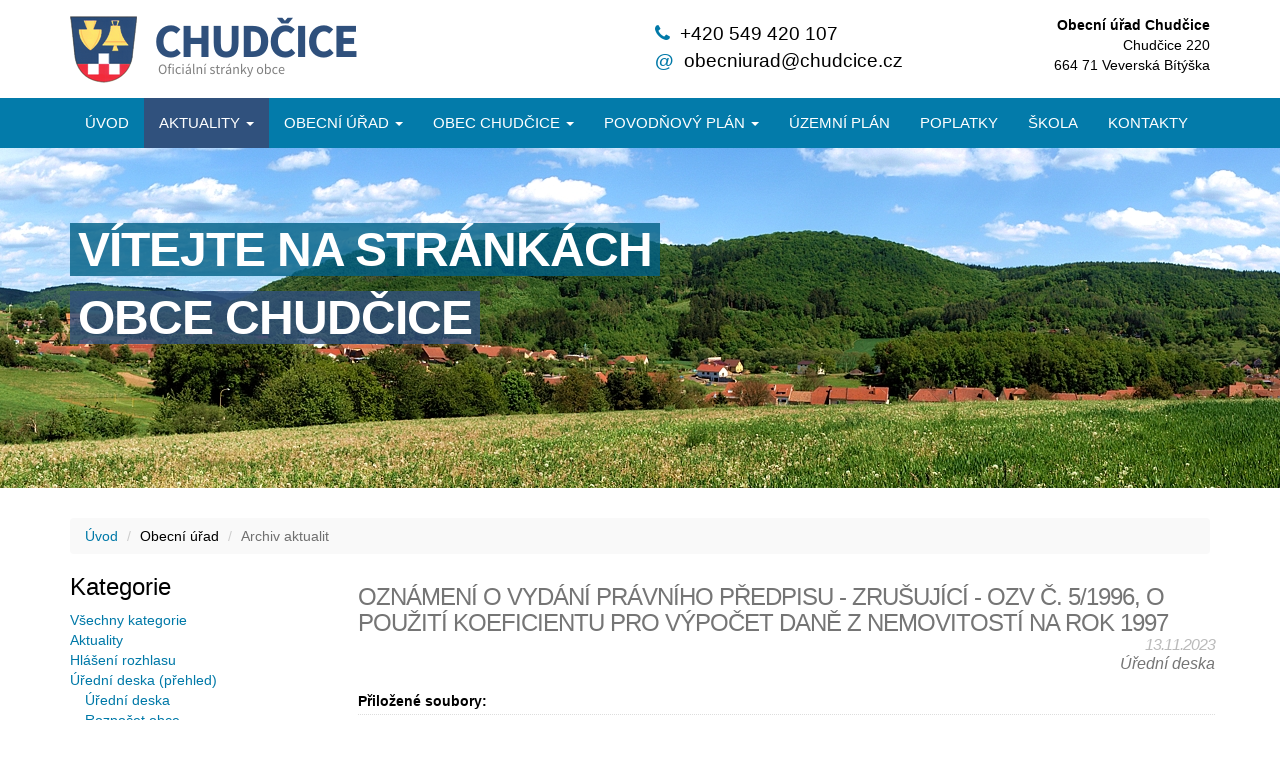

--- FILE ---
content_type: text/html
request_url: https://www.chudcice.cz/detail-aktuality.html?id=2618
body_size: 5287
content:
<!DOCTYPE html>
<!--[if lt IE 7]>      <html class="no-js lt-ie9 lt-ie8 lt-ie7"> <![endif]-->
<!--[if IE 7]>         <html class="no-js lt-ie9 lt-ie8"> <![endif]-->
<!--[if IE 8]>         <html class="no-js lt-ie9"> <![endif]-->
<!--[if gt IE 8]><!--> <html class="no-js" lang="cs"> <!--<![endif]-->
    <head>
        <meta charset="utf-8">
        <!--[if IE]> 
        <meta http-equiv="X-UA-Compatible" content="IE=edge">
        <![endif]-->
        <meta name="viewport" content="width=device-width, initial-scale=1">
        <meta name="description" content="">
        <meta name="author" content="Jan Lipovský" >
        <link rel="alternate" type="application/rss+xml" title="RSS" href="https://www.chudcice.cz/rss.xml" />
        <link rel="shortcut icon" href="images/favicon.png">

        <title>Chudčice - oficiální stránky obce</title>

        <!-- Bootstrap core CSS -->
        <link href="css/bootstrap.min.css" rel="stylesheet" />
        <link href="./css/bootstrap-text-align.css" rel="stylesheet" />
        <link href='http://fonts.googleapis.com/css?family=Source+Sans+Pro:400,300,600,700&amp;subset=latin,latin-ext' rel='stylesheet' type='text/css' />
        <link href="css/style.css" rel="stylesheet" />
        <link href="css/font-awesome.min.css" rel="stylesheet" /> 
        <link href="js/ictForm/ictForm.css" rel="stylesheet" />
        <link rel="stylesheet" href="magnific-popup/magnific-popup.css">

        <!-- Datatables-->
        <link rel="stylesheet" href="css/jquery.dataTables.min.css">

        <!-- HTML5 shim and Respond.js IE8 support of HTML5 elements and media queries -->
        <!--[if lt IE 9]>
          <script src="https://oss.maxcdn.com/libs/html5shiv/3.7.0/html5shiv.js"></script>
          <script src="https://oss.maxcdn.com/libs/respond.js/1.4.2/respond.min.js"></script>
        <![endif]-->
    </head>

    <body>   
        <!--[if lt IE 8]> 
            <div class="row">
                <div class="container">
                    <div class="notsupport">
                        <div class="twelve columns">
                            <div>Váš internetový prohlížeč je zastaralý, prosím <a href="http://browsehappy.com/" target="_blank">aktualizujte si jej na novější verzi</a>.</div>
                        </div>
                    </div>
                </div>
            </div>
        <![endif]-->

        <div class="container">
            <div class="row top">
                <div class="col-sm-5 col-lg-6 text-center">
                    <a href="http://www.chudcice.cz"><img src="images/logo.png" class="img-responsive logo" alt="Chudčice"></a>   
                </div>

                <div class="col-xs-6 col-sm-4 col-lg-3 top-telefon">
                    <span class="fa fa-phone blue"></span>&nbsp;&nbsp;+420 549 420 107<br />
                    <span class="blue"><strong>@</strong></span> &nbsp;<a class="top-mail" href="mailto:obecniurad@chudcice.cz">obecniurad@chudcice.cz</a>
                </div>

                <div class="col-xs-6 col-sm-3 col-lg-3 text-right top-adresa">
                    <strong>Obecní úřad Chudčice</strong><br />
                    Chudčice 220<br />
                    664 71 Veverská Bítýška
                </div>
            </div>
        </div>
        <!-- NAV -->
        <div class="navbar navbar-default" role="navigation">
            <div class="container">
                <div class="row">
                    <div class="navbar-header">
                        <button type="button" class="navbar-toggle" data-toggle="collapse" data-target=".navbar-collapse">
                            <span class="sr-only">Navigace</span>
                            <span class="icon-bar"></span>
                            <span class="icon-bar"></span>
                            <span class="icon-bar"></span>
                        </button>
                        <a class="navbar-brand hidden-lg hidden-md hidden-sm" href="#">Menu</a>
                    </div>
                    <div class="navbar-collapse collapse">
                        <ul class="nav navbar-nav">
                            <li ><a href="index.html">Úvod</a></li>
                            <li class='active'>
                                <a href="aktuality.html" class="dropdown-toggle" data-toggle="dropdown">Aktuality <b class="caret"></b></a>
                                <ul class="dropdown-menu">
                                    <li><a href="aktuality.html">Všechny aktuality</a></li>
                                    <li><a href="hlaseni-rozhlasu.html">Hlášení rozhlasu</a></li>
                                    <li><a href="zpravy-ze-zasedani.html">Zprávy ze zasedání</a></li>
                                    <li><a href="chudcicky-zpravodaj.html">Chudčický zpravodaj</a></li>
                                    <li><a href=odber-aktualit.html>Odběr aktualit</a></li>
                                    <li><a href=zrusit-odber-aktualit.html>Zrušit odběr aktualit</a></li>
                                </ul>
                            </li>
                            <li class="dropdown ">
                                <a href="#" class="dropdown-toggle" data-toggle="dropdown">Obecní úřad <b class="caret"></b></a>
                                <ul class="dropdown-menu">
                                    <!--                <li><a href="obecni-urad.html">Informace o úřadu</a></li>-->
                                    <li><a href="zastupitelstvo.html">Obecní zastupitelstvo</a></li>
                                    <li><a href="zpravy-ze-zasedani.html">Zprávy ze zasedání</a></li>
                                    <li><a href="uredni-deska-prehled.html">Úřední deska</a></li>
<!--                                    <li><a href="rozpocet-obce.html">Rozpočet obce</a></li>-->
                                    <li><a href="poplatky.html">Poplatky</a></li>
                                    <li><a href="sazebnik.html">Sazebník</a></li>
                                    <li><a href="zadosti.html">Žádosti</a></li>
                                    <li><a href="dotace.html">Dotace a podpořené projekty</a></li>
                                    <li><a href="opravne-prostredky.html">Opravné prostředky</a></li>
                                    <li><a href="krizove-rizeni.html">Krizové řízení</a></li>
                                    <li><a href="poskytovani-informaci-dle-zakona-106-1999-sb.html">Povinně zveřejňované informace</a></li>
                                    <li><a href="prohlaseni-o-pristupnosti.html">Prohlášení o přístupnosti</a></li>
                                    <li><a href="documents/web/ochrana_osobnich_udaju-gdpr.pdf">Ochrana osobních údajů - GDPR</a></li>
                                    <!-- <li><a href="informace.html">Povinně zveřejňované informace</a></li>-->

                                    <li><a href="http://www.kurim.cz/cs/mestsky-urad/verejne-zakazky-obec-chudcice.html" class="extern" target="_blank">Veřejné zakázky</a></li>  
                                    <li><a href="documents/web/rozvojova-strategie-2025.pdf" target="_blank">Rozvojová strategie obce</a></li>  
                                    
                                    <li><a href="documents/web/MEK-Chudcice.pdf" target="_blank">Místní energetická koncepce</a></li>
                                </ul>
                            </li>
                            <li class="dropdown ">
                                <a href="#" class="dropdown-toggle" data-toggle="dropdown"><span class="hidden-sm hidden-xs">Obec Chudčice <b class="caret"></b></span><span class="visible-sm visible-xs">Chudčice <b class="caret"></b></span></a>
                                <ul class="dropdown-menu">
                                    <li><a href="kultura.html">Kultura</a></li>
                                    <li><a href="audit-family-friendly-community.html">Audit Family Friendly Community</a></li>
                                                                    <li><a href="chudcice.html">Základní informace</a></li>
                                    <li><a href="chudcice.html#prapor-a-znak">Prapor a znak obce</a></li>
                                    <li><a href="chudcice.html#rodaci">Známí rodáci</a></li>
                                    <li><a href="chudcice.html#poutni_misto_chudcice">Tři Kříže na Chudčicemi</a></li>
                                    <li><a href="https://nakolech.chudcice.cz/">Sdílená kola</a></li>
                                    
                                    
                                </ul>
                            </li>

                            <li class="dropdown">
                                <a href="#" class="dropdown-toggle" data-toggle="dropdown"><span class="hidden-sm hidden-xs">Povodňový plán <b class="caret"></b></span><span class="visible-sm visible-xs">Povodňový plán <b class="caret"></b></span></a>
                                <ul class="dropdown-menu">
                                    <li><a href="documents/web/Protipovodnove.opatreni.obce.Chudcice.pdf" target="_blank">Protipovodňové opatření</a></li>
                                    <li><a href="https://www.edpp.cz/povodnovy-plan/chudcice" target="_blank">Digitální povodňový plán</a></li>
                                </ul>
                            </li>
                            <li ><a href="https://www.chudcice.cz/uzemni-plan.html" >Územní plán</a></li>
                            
                            <li ><a href="poplatky.html">Poplatky</a></li>
                            <li><a href=" http://www.skolachudcice.cz/" target="_blank">Škola</a></li>
                            <li ><a href="kontakty.html">Kontakty</a></li>

                        </ul>
                    </div><!--/.navbar-collapse -->
                </div>
            </div>
        </div>
        <!-- END NAV -->

        <!-- BANNER-->
        <div class="jumbotron">
            <div class="container">
                <div class="row">
                    <div class="col-xs-6 jumbo-left"><br />
                        <span class="header-h1">VÍTEJTE&nbsp;NA&nbsp;STRÁNKÁCH</span>
                        <span class="header-h2">OBCE&nbsp;CHUDČICE</span>
                    </div>
                    <div class="col-xs-6 text-right jumbo-right"><br />
                        <div class="pull-right">
<!--                            <div class="pull-left"><img src="images/pocasi.png" alt="Počasí" /></div>-->
                            <div id="weather" class="pull-left" style="display: none;">



                            </div>
                            <br />             
                        </div>
                        <div class="clearfix"></div>
                        <p class="datum" id="datetime" style="display: none;"></p>

                    </div>   
                </div>     
            </div>
        </div>
        <!-- END BANNER -->

    <!-- CONTENT -->
    <div class="container">
        <div class="row">
            <div class="col-md-12">
                <ol class="breadcrumb">
                    <li><a href="index.html">Úvod</a></li>
                    <li>Obecní úřad</li>
                    <li class="active">Archiv aktualit</li>
                </ol>
            </div>
        </div>
        <div class="row">
            <div class="col-md-3 ">
                <h3>Kategorie</h3>
                <ul class="" >
                    <li><a href="aktuality.html">Všechny kategorie</a></li>
                                        <li><a href="aktuality.html?id=1">Aktuality</a></li>
                    <li><a href="aktuality.html?id=2">Hlášení rozhlasu</a></li>
                    <li><a href="uredni-deska-prehled.html">Úřední deska (přehled)</a>
                        <ul style="padding-left: 15px;">
                            <li><a href="aktuality.html?id=3">Úřední deska</a></li>
                            <li><a href="aktuality.html?id=6">Rozpočet obce</a></li>
                            <li><a href="aktuality.html?id=10">Veřejnoprávní smlouvy</a></li>
                            <li><a href="aktuality.html?id=11">Volby</a></li>
                        </ul>
                    </li>
                    <li><a href="aktuality.html?id=4">Kultura</a></li>
                    <li><a href="aktuality.html?id=5">Zprávy ze zasedání</a></li>
                    <li><a href="aktuality.html?id=6">Rozpočet obce</a></li>
                    <li><a href="aktuality.html?id=7">Chudčický zpravodaj</a></li>
                    <li class="urgentni"><a href="aktuality.html?id=8">Urgentní zprávy</a></li>

                    <li><a href="poskytovani-informaci-dle-zakona-106-1999-sb.html">Povinně zveřejňované informace</a></li>
                    <li><br/><a href="archiv-aktualit.html">Archiv aktualit</a></li>
                    <li><br/><a href="odber-aktualit.html">Odběr aktualit</a></li>
                    <li><a href="zrusit-odber-aktualit.html">Zrušení odběru aktualit</a></li>
                </ul>
            </div>

            <div class="col-md-9">

                 <div class = "row">
            <div class = "col-xs-12 aktualita ">
            <div class="row"><div class = "col-xs-12"><h2>Oznámení o vydání právního předpisu - zrušující - OZV č. 5/1996, o použití koeficientu pro výpočet daně z nemovitostí na rok 1997<span class="hidden-xs">13.11.2023</span></h2></div></div>
            <div class="text-right akt-datum visible-xs">13.11.2023</div>
            <div class="text-right kategorie">Úřední deska</div>
            <div class="text-justify"></div><table class="attached">
                <caption>Přiložené soubory:</caption><tr><td><a href = "documents/6552540c02efc/zrusujicic-koeficient dane.pdf" target = "_blank">zrusujicic-koeficient dane.pdf</a></td><td></td></tr></table> </div>
            </div>            </div>
        </div>
    </div>
    <!-- END CONTENT -->


      
<!-- FOOTER -->
<footer>
    <div class="container">
        <div class="row">

            <div class="col-sm-3 col-md-2 text-center-xs">
                <h3>Navigace</h3>
                <ul>
                    <li><a href="index.html">Úvod</a></li>
                    <li><a href="zastupitelstvo.html">Obecní úřad</a></li>
                    <li><a href="chudcice.html">Obec Chudčice</a></li>
                    <li><a href="fotogalerie.html">Fotogalerie</a></li>
                    <li><a href="kultura.html">Kultura</a></li>
                    <li><a href=" http://www.skolachudcice.cz/" target="_blank" class="extern2">Škola</a></li>
                    <li><a href="kontakty.html">Kontakty</a></li>
                </ul>

            </div>

            <div class="hidden-sm hidden-xs col-md-4">
                <h3>O chudčicích</h3>
                <p>Obec Chudčice naleznete 20 km severozápadně od města Brna v mírné, příčné sníženině, geologicky dobře známé zlomové oblasti - Boskovické brázdě. S obcí jsou svázány historické poznatky o osídlování jižní Moravy, ať již Kelty, Kvády či Slovany.</p>
            </div>

            <div class="col-sm-5 col-md-3 text-center-xs">
                <h3>Užitečné informace</h3>
                <ul>
                    <li><a href=" http://www.skolachudcice.cz/" target="_blank" class="extern2">ZŠ a MŠ Chudčice</a></li>
                    <li><a href=" http://chudcicaci.cz/" target="_blank" class="extern2">Chudčická Mladá Chasa z.s.</a></li>
                    <li><a href=" https://www.regionkurimsko.cz/" target="_blank" class="extern2">Regionální portál Kuřimsko</a></li>


                    <li><a href=" http://www.idos.cz/" target="_blank" class="extern2">Jízdní řády</a></li>
                </ul>
            </div>
            <div class="col-sm-4 col-md-3 text-center-xs">
                <h3>Kontakt</h3>
                <p><span class="fa fa-map-marker"></span> &nbsp;&nbsp;<span class="semibold">Obecní úřad Chudčice</span> <br />
                    &nbsp;&nbsp;&nbsp;&nbsp;&nbsp;&nbsp;Chudčice 220  <br />
                    &nbsp;&nbsp;&nbsp;&nbsp;&nbsp;&nbsp;664 71 Veverská Bítýška
                </p>

                <p><span class="fa fa-phone"> </span> &nbsp;&nbsp;+420 549 420 107<br />
                    <span class="fa fa-envelope"> </span> &nbsp;&nbsp;<a href="mailto:obecniurad@chudcice.cz">obecniurad@chudcice.cz</a></p>
            </div>
        </div>
    </div>

    <div class="copy">
        <div class="container">
            <div class="row">
                <div class="col-md-8 col-md-offset-2 text-center">
                    &copy; Copyright 2000 - 2026 Chudčice.cz - všechna práva vyhrazena | <a href="http://www.ictmedia.cz" target="blank">Tvorba&nbsp;webu:&nbsp;ICT&nbsp;&amp;&nbsp;MEDIA,&nbsp;s.r.o. a Jan Lipovský</a>
                </div>
            </div>
        </div>
    </div>
</footer>
<!-- END FOOTER -->



<!-- Bootstrap core JavaScript
================================================== -->
<!-- Placed at the end of the document so the pages load faster -->
<script src="https://code.jquery.com/jquery-1.12.4.js"></script>
<script src="js/bootstrap.min.js"></script>
<script src="js/ictForm/ictForm.js"></script>
<script src="magnific-popup/jquery.magnific-popup.min.js"></script> 
<script src="//cdnjs.cloudflare.com/ajax/libs/jquery.simpleWeather/3.0.0/jquery.simpleWeather.min.js"></script>

<!-- Datatables-->
<script src="js/jquery.dataTables.min.js"></script>
<script src="js/date-de.js"></script>

<script>
    $(document).ready(function() {
//        $.simpleWeather({
//            location: 'Chudcice, CZ',
//            woeid: '',
//            unit: 'f',
//            success: function(weather) {
//                html = '<div class="pocasi pocasi-rano pull-left">' + weather.alt.temp + '&deg;C' + '</div>';
//                html += '<div class="pocasi pocasi-noc pull-left">' + weather.forecast[0].alt.low + '&deg;C' + '</div>';
//
//                $("#weather").html(html);
//            },
//            error: function(error) {
//                $("#weather").html('<p>' + error + '</p>');
//            }
//        });

//        $.simpleWeather({
//            location: 'Chudcice, CZ',
//            woeid: '',
//            unit: 'c',
//            success: function(weather) {
//
//                html = '<div class="pull-left pocasi pocasi-icona img-responsive"><img src="' + weather.thumbnail + '" alt="Počasí" /></div>';
//                html += '<div class="pocasi pocasi-rano pull-left">' + weather.temp + '&deg;' + weather.units.temp + '</div>';
//                html += '<div class="pocasi pocasi-noc pull-left">' + weather.low + '&deg;' + weather.units.temp + '</div>';
//
//                $("#weather").html(html);
//            },
//            error: function(error) {
//                $("#weather").html('<p>' + error + '</p>');
//            }
//        });

        $('.vyhledavani_aktualit').DataTable({
            columnDefs: [
                { type: 'de_date', targets: [1, 2] }
            ],
            "language": {
                "sEmptyTable":     "Tabulka neobsahuje žádná data",
                "sInfo":           "Zobrazuji _START_ až _END_ z celkem _TOTAL_ záznamů",
                "sInfoEmpty":      "Zobrazuji 0 až 0 z 0 záznamů",
                "sInfoFiltered":   "(filtrováno z celkem _MAX_ záznamů)",
                "sInfoPostFix":    "",
                "sInfoThousands":  " ",
                "sLengthMenu":     "Zobraz záznamů _MENU_",
                "sLoadingRecords": "Načítám...",
                "sProcessing":     "Provádím...",
                "sSearch":         "Hledat:",
                "sZeroRecords":    "Žádné záznamy nebyly nalezeny",
                "oPaginate": {
                    "sFirst":    "První",
                    "sLast":     "Poslední",
                    "sNext":     "Další",
                    "sPrevious": "Předchozí"
                },
                "oAria": {
                    "sSortAscending":  ": aktivujte pro řazení sloupce vzestupně",
                    "sSortDescending": ": aktivujte pro řazení sloupce sestupně"
                }
            },

            "order": [[ 1, "desc" ]]
        });
        $('.vyhledavani_aktualit').show();

        $('.gallery').magnificPopup({
            delegate: 'a',
            type: 'image',
            gallery: {enabled: true},
            zoom: {
                enabled: true,
                duration: 300,
                easing: 'ease-in-out'
            }
        });

        $('.attached').each(function() { // the containers for all your galleries
            $(this).magnificPopup({
                delegate: '.magniPop a', // the selector for gallery item
                type: 'image',
                gallery: {
                    enabled: true
                }
            });
        });

        function date_time() {
            var today = new Date();
            var minutes = today.getMinutes();
            minutes = minutes > 9 ? minutes : '0' + minutes;
            var datetime = "Dnes je " + today.getDate() + "." + (today.getMonth() + 1) + "." + today.getFullYear() + ", " + today.getHours() + ":" + minutes;
            document.getElementById('datetime').innerHTML = datetime;
            setTimeout(date_time, 1000);
        }
        date_time();

    });
</script>

</body>

</html>


--- FILE ---
content_type: text/css
request_url: https://www.chudcice.cz/css/style.css
body_size: 3685
content:
body, h1, h2, h3, h4, p, a {
    font-family: "Source Sans Pro", Arial, sans-serif;
    color: #000;
}
p {
    font-size: 15px;
}

.lt-ie9 p {
    font-size: 13px;
}
a {
    color: #0079A8;
}
a:hover {
    color: #30517D;
}

a:active, a:focus { 
    outline: none; 
}

h2 {
    font-size: 36px;
    color: #757575;
    font-weight: 400;
    text-transform: uppercase;
    letter-spacing: -1px;
}

.lupa {
    float: right;
    text-decoration: none;
    color: #aaa;
    font-size: 65%;
    padding-top: 10px;

    font-weight: lighter;
    text-transform: none;
}

.lupa:hover {
    float: right;
    text-decoration: none;
    color: #30517D;
    font-size: 80%;
    padding-top: 8px;
}


.lt-ie9 h2 {
    font-size: 34px;
}
.blue {
    color: #0079A8;  
}
.bold {
    font-weight: 700;
}
.semibold {
    font-weight: 600;
}
.btn-default {
    background-color: #0079A8;
    color: #FFF;
    font-weight: 600;
    font-size: 16px;
    border: 0;
    border-radius: 0;
    -moz-border-radius: 0 ;
}
.lt-ie9 .btn-default {
    font-size: 14px;
}
.btn-default:hover, .btn-default:active {
    background-color: #30517D;
    color: #FFF;  
}

.urgentni .btn-default {
    background-color: #c50404;
}

.urgentni .btn-default:hover, .btn-default:active {
    background-color: #7d3030;
}

.dataTables_filter input {
    border: 1px solid #c1c1c1;
    border-radius: 0;
    background: none;
    -webkit-appearance: none;
    font-weight: 0;
}

.dataTables_length select {
    border-radius: 0;
    border: 1px solid #c1c1c1;
    background: none;
    -webkit-appearance: none;
    padding-left: 5px;
}

.dataTables_length select:active, .dataTables_filter input:active {
    border: 1px solid #757575;
}



.top {
    padding: 15px 0;
}
a.top-mail {
    color: #000 !important;
}
a:hover.top-mail {
    text-decoration: underline;
}
.top-telefon {
    font-size: 19px;
    font-weight: 300;
    padding-top: 5px;
}

.lt-ie9 .top-telefon {
    font-size: 17px;
}

.top-adresa {
    font-size: 14px;
    font-weight: 300;
}

.lt-ie9 .top-adresa {
    font-size: 12px;
}
@media (max-width:499px) {
    .top-telefon, .top-adresa  {
        width: 100% !important;
    }
}

@media (max-width:768px) {
    .top-telefon, .top-adresa {
        text-align: center; 
        margin-top: 15px;
    } 
    .logo {
        text-align: center;  
    }

    .top img {
        margin: auto;
    }
}



@media (min-width:768px) and  (max-width:992px)  {
    .nav > li > a {
        padding: 15px 12px !important;
    }
}

.navbar {
    background-color: #037BAA;
    margin-bottom: 0;
    border: 0;
    border-radius: 0;
    -moz-border-radius: 0;
}
.navbar-default .navbar-nav > li > a, .navbar-default .navbar-nav .open .dropdown-menu > li > a {
    color: #FFF;
    font-size: 15px;
    text-transform: uppercase;
}

.lt-ie9 .navbar-default .navbar-nav > li > a, .lt-ie9 .navbar-default .navbar-nav .open .dropdown-menu > li > a {
    font-size: 13px;
}
.navbar-default .navbar-nav > .active > a, .navbar-default .navbar-nav > .active > a:hover, .navbar-default .navbar-nav > .active > a:focus, .navbar-default .navbar-nav > li > a:hover, .navbar-default .navbar-nav > li > a:focus {
    color: #FFF;  
    background-color: #30517D;
}
.navbar-default .search input {
    height: 28px;
}
.navbar-default .search .btn {
    background-color: transparent;
    color: #FFF;
    border: 0;
}
.navbar-default .navbar-brand {
    color: #FFF;
}
.navbar-default .navbar-toggle .icon-bar {
    background-color: #FFF;
}
.navbar-default .navbar-toggle {
    border: 0;
}
.navbar-default .navbar-toggle:hover, .navbar-default .navbar-toggle:focus, .dropdown-menu > li > a:hover, .dropdown-menu > li > a:focus {
    background-color: #30517D; 
}
.navbar-nav > li > .dropdown-menu {
    background-color: #0079A8;
    border: 0;
}
.dropdown-menu > li > a {
    padding: 8px 20px;
}
/* BANNER */
.jumbotron {
    background: url('../images/banner.jpg') center top;
    height: 340px;
    background-size: cover;
}  

.jumbotron h1, .jumbotron .header-h1, .jumbotron .header-h2 {
    font-size: 48px;
    font-weight: 600;
    letter-spacing: -1px;
    background-color: #0079A8;
    background-color: rgba(0,95,133,0.8);
    color: #FFF;
    padding-left: 8px;
    padding-right: 8px; 
    margin-bottom: 0;
} 

@media (min-width:768px) and  (max-width:992px)  {
    .jumbotron h1, .jumbotron .header-h1, .jumbotron .header-h2 {
        font-size: 40px;
    } 
} 

.lt-ie9 .jumbotron h1, .lt-ie9 .jumbotron .header-h1, .lt-ie9 .jumbotron .header-h2 {
    font-size: 42px;
    padding: 5px 8px;
}
.jumbotron header-h1 {
    margin-top: 10px;
}
.jumbotron .header-h2 {
    background-color: #30517D;
    background-color: rgba(48,81,125,0.8);
}  
.jumbotron h1.fixSize {
    width: 90%;
}

@media (max-width: 640px) {
    .jumbotron h1, .jumbotron .header-h1 {
        font-size: 2em;  
    }  
}
/* POCASI */
.pocasi {
    font-size: 30px;
    font-weight: 300;
    color: #FFF;
    width: 76px;
    height: 76px;
    line-height:76px;
    text-align: center;
}
.lt-ie9 .pocasi {
    font-size: 26px;
}
.pocasi-rano {
    /*    background-color: #EE5A69;*/
    background-color:  #f03144;
    background-color: rgba(240, 49, 68, 0.8);
}
.pocasi-noc {
    /*    background-color: #1ABC9C;
        background-color: rgba(26, 188, 156, 0.8);*/
    color: #a06e6e;
    background-color: #fde46e;
    background-color: rgba(253, 228, 110, 0.8);
}
.pocasi-icona {
    background-color: #0079A8;
    background-color: rgba(4,141,197,0.8);
}
.datum {
    color: #FFF;
    font-size: 18px;
    font-weight: 400;
    width: 228px;
    float: right;
    text-align: center;
    background-color: rgba(10,10,10,0.3);
}

@media (min-width: 768px) {
    .pocasi img {
        width: 76px;
    }
}

@media (max-width: 767px) {
    .pocasi {
        font-size: 20px;
        font-weight: 300;
        color: #FFF;
        width: 60px;
        height: 60px;
        line-height: 60px;
    }
    .datum {
        font-size: 16px !important;
        width: 180px;
    }

    .header-h1, .header-h2 {
        font-size: 35px !important;
    }
}


@media (max-width: 640px) {
    .header-h1, .header-h2 {
        font-size: 30px !important;
    }

    .jumbo-left {
        width: 100%;
        text-align: center;
    }

    .jumbo-right {
        width: 100%;
        text-align: center;
    }
    .jumbo-right > div {
        float: none !important;
        margin: auto;
    }

    #weather {
        width: 180px;
        float: none !important;
        margin: auto;
    }

    .datum {
        margin: auto;
        float: none !important;
    }
    .lupa {
        display: none;
    }
}


@media (max-width: 400px) {
    .header-h1, .header-h2 {
        font-size: 26px !important;
    }
}
@media (max-width: 359px) {
    .header-h1, .header-h2 {
        font-size: 22px !important;
    }
}

.underline-sm {
    display: none;
}

@media (min-width:768px) and (max-width: 992px) {
    .underline-sm {
        display: table;        
    }

    .tab-content .row .col-md-3 {
        border: none !important;
    }
}


.lt-ie9 .datum {
    font-size: 16px;
}
/* HEADINGS */
.headings {
    margin-top: 20px;
    margin-bottom: 20px;
}
.subheading {
    font-weight: 300;
    font-size: 18px;
    color: #262626;
} 

.lt-ie9 .subheading {
    font-size: 16px;
}

.sep {
    width: 30%;
    margin-top: 10px;
    margin-bottom: 10px;
    border-top-color: #E8E8E8;
} 
.col-md-8 h2 {
    margin-bottom: 0;
}
/* BREADCRUMBS */
.breadcrumb {
    background-color: #F9F9F9;
    margin-bottom: 0;
}
/* SIDEBAR */
.col-md-3 ul {
    list-style-type: none;
    padding-left: 0;
}
/* TABS */
.tab-content {
    border: 1px solid #DDD;
    border-top: 0;
    padding: 0px 15px;
    /*    background-color: #f9f9f9;*/
}
.nav-tabs {
    font-size: 18px;
}

.lt-ie9 .nav-tabs {
    font-size: 16px;
}


.nav-tabs > li, .nav-pills > li {
    float: none;
    display: inline-block;
    *display: inline; /* ie7 fix */
    zoom: 1; /* hasLayout ie7 trigger */
}
.nav-tabs, .nav-pills {
    text-align:center;
}
.nav-tabs > li > a {
    border: 1px solid #DDD;
    color: #595959;
    padding: 12px 18px;
    border-bottom: 0;
    margin-right: 0;
    border-radius: 0;
    -moz-border-radius: 0;
}                                               
.nav-tabs > li.active:after, .nav-tabs > li.active:after, .nav-tabs > li.active:after { 
    /*    top: 100%; 
        left: 50%; 
        border: solid transparent; 
        content: " "; 
        height: 0; width: 0; 
        position: absolute; 
        pointer-events: none; 
        border-color: rgba(4, 141, 197, 0); 
        border-top-color: #0079A8; 
        border-width: 10px; 
        margin-left: -10px; */
}
.nav-tabs > li.active > a, .nav-tabs > li.active > a:hover, .nav-tabs > li.active > a:focus {
    background-color: #0378A6;
    color: #FFF;
    border: 0;
}

@media (max-width: 768px) {
    .nav-tabs > li, .nav-pills > li {
        float: none;
        width: 100%;
    }
}


time.icon {
    font-size: 1em; /* change icon size */
    display: block;
    position: relative;
    width: 6em;
    height: 7em;
    /*    background-color: #f9f9f9;*/
    overflow: hidden;
}
time.icon * {
    display: block;
    width: 100%;
    font-size: 1em;
    font-weight: bold;
    font-style: normal;
    text-align: center;
}
time.icon strong {
    position: absolute;
    top: 0;
    padding: 0.4em 0;
    color: #fff;
    background-color: #30517D;
    text-transform: uppercase;
    font-weight: 400;
}

.urgentni time.icon strong {
    background-color: #7d3030;
}

time.icon span {
    font-size: 24px;
    letter-spacing: -0.05em;
    padding-top: 1.5em; 
    padding-bottom: 0.5em;       
    color: #30517D;
    /*    background-color: #F7F7F7;*/
    background-color: #FFF;
    font-weight: 600;
}

@media (min-width:992px) and (max-width: 1200px) {
    time.icon {
        width: 5em;
    }
}

.lt-ie9 time.icon span {
    font-size: 22px;
}

.lt-ie9 time.icon * {
    font-size: 0.9em;
}

/* AKTUALITY */
.tab-content p {
    font-size: 14px;
    /*    color: #4C4C4C;*/
}

.urgentni .kategorie {
    color: red !important;
}

.aktualita-bg {
    background-color: #efefef;
    width: 369px;    
    margin: 5px;
    padding: 18px 0 0 0px;
    height: 205px;
}

.fixRow {
    margin-top: 0px !important;
}

.minHeight {
    min-height: 128px;
    padding-left: 2px;
} 

.fixSep {
    margin-top: 3px !important;
    margin-bottom: 3px !important;
}

@media (min-width:992px) and (max-width: 1200px) {
    .aktualita-bg {
        width: 302px;  
        height: 235px; 
    }
    .minHeight {
        min-height: 155px;
    }
}


@media (min-width:768px) and (max-width: 992px) {
    .aktualita-bg {
        width: 707px;  
        height: 170px; 
        margin: 5px 2px 5px 5px;

    }
    .minHeight {
        min-height: 90px;
    }

    .fixRow2 {
        margin-top: 0px !important;
        margin-bottom: -8px !important;
    }

    .fixSep {
        margin-bottom: 1px !important;    
        margin-top: 9px !important;
        width: 100%;
    }

    #uredni-deska {
        padding: 0 0 9px 0;
    }

    #zpravy-zasedani {
        padding: 0 0 9px 0;
    }

    #hlaseni-rozhlasu {
        padding: 0 0 9px 0;
    }

}


@media (max-width:767px) {
    .aktualita-bg {
        width: 100%;
        margin: 0 0 15px 0;
        height: 232px;
    }
    
    .tab-content .row {
        margin-bottom: 0px !important; 
    }
    
    .minHeight {
        min-height: 30px !important;
    }
    
    .aktualita-bg:last-child  {
        margin-bottom: 0px !important;
    }
    
    .xsMargin {
        margin-top: 15px !important;
    }
    
    .aktualita h2 {
        margin-bottom: 0;
    }
}

.lt-ie9 .tab-content p {
    font-size: 12px;
}

.tab-content .row {
    margin-top: 15px;
}
.aktualita-title {
    font-size: 16px;
    color: #30517D;
    font-weight: 600;
}

.lt-ie9 .aktualita-title {
    font-size: 14px;
}

.tab-content hr {
    width: 100%;
    /*    margin: 20px 0;*/
    border-top-color: #DDD;
}
.tab-content .row .col-md-3  {
    /*    border-right: 1px solid #DDD;*/
}
.tab-content .row .col-md-3:last-child {
    border-right: 0;
}
@media (max-width:767px) {
    .tab-content p {
        text-align: left;
    }
}
/* FOTO */
.larger {
    font-size: 20px;
}
.lt-ie9 .larger {
    font-size: 18px;
}
.fotogalerie div {
    margin-bottom: 20px;
}
@media (max-width:768px) {
    .fotogalerie {
        margin-top: 15px;
    }
}


.aktualita {
    padding: 10px;
    border-bottom: 1px dotted #28a4c9;
    margin-bottom: 20px;
}

.aktualita .kategorie {
    font-size: 16px;
    color: #757575;
    padding-bottom: 6px;
    margin-top: -10px;
    font-style: italic;
}

.aktualita h2 {
    font-size: 24px;
}

.urgentni  h2 {
    color: #7d3030 !important;
}

li.urgentni  a {
    color: #7d3030 !important;
}

li.urgentni  a:hover {
    color: red !important;
}

.lt-ie9 .aktualita h2 {
    font-size: 22px;
}

.aktualita h2 span, .akt-datum, .sejmuto  {
    font-size: 16px;
    color: #bbb;
    float: right;
    font-style: italic;
}

.akt-datum {
    float: none;
    padding-bottom: 6px;
}

.lt-ie9 .aktualita h2 span, .lt-ie9 .akt-datum {
    font-size: 14px;
}


.thumb a  {
    background-color: #333;
}
.thumb a img {
    /*    padding: 3px;*/
    /*    border: 1px solid #ddd;*/
    margin: auto;
    margin-bottom: 30px;
    -ms-filter:"progid:DXImageTransform.Microsoft.Alpha(Opacity=100)";
    filter: alpha(opacity=100);
    -moz-opacity: 1.0;
    -khtml-opacity: 1.0;
    opacity: 1.0;
}

.thumb a:hover img {
    /*    border-color: #367FBF;*/
    -ms-filter:"progid:DXImageTransform.Microsoft.Alpha(Opacity=80)";
    filter: alpha(opacity=80);
    -moz-opacity:0.8;
    -khtml-opacity: 0.8;
    opacity: 0.8;
}

.notsupport {
    text-align: center;
    padding: 10px;
    margin-top: 5px;
    border: 1px solid #f25aa1;
    background-color:  #ffcce4;
}

.fixPadding {
    padding-right: 0;
}
.fixPadding2 {
    padding-right: 30px;
}

@media (max-width:768px) {
    .fixPadding2 {
        padding-right: 15px;
    }
    .fixPadding {
        padding-right: 15px;
    }
}

#map_canvas {
    min-height: 300px;
    width: 100%;
}

.attached caption {
    /*    font-size: 16px;*/
    font-weight: bold;
    text-align: left;
    border-bottom: 1px dotted #DDD;
    margin-bottom: 5px;
    padding-bottom: 3px;
}

.attached {
    padding-left: 10px;
    width: 100%;
    margin-top: 10px;
}


#map_border {
    height: 100%;	
    width: 100%;
    /*
        border: 2px solid #8547b2;
        border: 2px solid rgba(115,47,158,0.6);*/

    border: 1px solid #eee;
    border: 1px solid rgba(0,0,0,0.2);
}

.extern {
    background-image: url('../images/ex.png');
    background-repeat: no-repeat;
    background-position: 95% center;
}

.extern2 {
    background-image: url('../images/ex2.png');
    background-repeat: no-repeat;
    background-position: center right;
    padding-right: 15px;
}

.extern2:before {
    background-image: url('../images/ex2_h.png');
}

.extern2:hover {
    background-image: url('../images/ex2_h.png');
}
.extern3 {
    background-image: url('../images/ex3.png');
    background-repeat: no-repeat;
    background-position: center right;
    padding-right: 15px;
}

.extern3:before {
    background-image: url('../images/ex3_h.png');
}

.extern3:hover {
    background-image: url('../images/ex3_h.png');
}

.fixMargin {
    margin-top: 20px !important;
}
.fixMargin h3 {
    margin: 0px !important;
    margin-bottom: 3px !important;
}
.fixMargin p {
    margin: 0px !important;
    margin-top: 5px !important;
}

/* FOOTER */
footer {
    background-color: #0079A8;
    color: #FFF;
    padding: 15px 0 0;
    margin-top: 30px;
}
footer h3 { 
    color: #FFF;
    font-size: 24px;
    font-weight: bold;
    text-transform: uppercase;
}


.lt-ie9 footer h3 { 
    font-size: 22px;
}

footer p, footer a {
    color: #FFF;
    font-size: 15px;
}


.lt-ie9 footer p, .lt-ie9 footer a {
    font-size: 14px;
}

footer a:hover {
    color: #000;
}
footer ul {
    padding-left: 0;
    list-style-type: none;
}

footer .copy {
    background-color: #30517D;
    padding: 10px 0;
    font-size: 12px; 
    margin-top: 15px; 
} 

footer .copy a, footer .copy a:hover {
    color: #FFF;
    font-size: 12px;
}    

.odbery input {
    margin-right: 10px;
}
.odbery label {
    font-weight: normal;
}

.odbery label span {
    color: #595959;
    font-style: italic;
}


.arrows a {
    padding: 2px 5px;
    margin: 0 3px;
    border: 1px solid #97DFFC;
}


.arrows a:hover {
    text-decoration: none;
    background-color: #E0F3FF;
    border: 1px solid #0079A8;    
    color: #0079A8;

/*    background-color: #7A9ECD;*/
}


.breadcrumb>.active {
    color: #707070;
}
